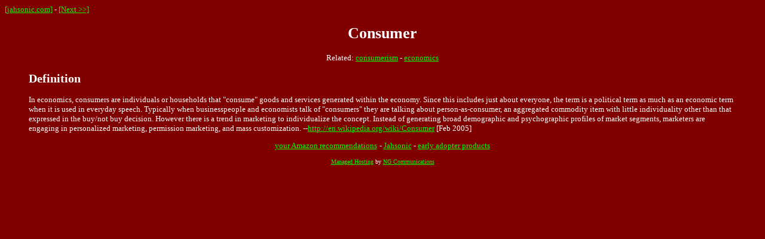

--- FILE ---
content_type: text/html
request_url: https://jahsonic.com/Consumer.html
body_size: 1348
content:
<HTML>
<HEAD>
   <TITLE>Consumer</TITLE>
</HEAD>
<body TEXT="#FFFFFF" BGCOLOR="#800000" LINK="#00FF00" VLINK="#FF0000" ALINK="#FF0000">
<font face="verdana" size=-1>

<p><a href="http://www.jahsonic.com">[jahsonic.com]</a> - <a href="Economy.html">[Next >>]</a> 

<blockquote>
<h1 align="center">Consumer</H1>


<center><script type="text/javascript"><!--
google_ad_client = "pub-6269969079460156";
google_alternate_color = "800000";
google_ad_width = 468;
google_ad_height = 60;
google_ad_format = "468x60_as";
google_ad_type = "text";
google_ad_channel ="";
google_color_border = "800000";
google_color_bg = "800000";
google_color_link = "00FF00";
google_color_url = "00FF00";
google_color_text = "FFFFFF";
//--></script>
<script type="text/javascript"
  src="http://pagead2.googlesyndication.com/pagead/show_ads.js">
</script>
</center>

<blockquote><blockquote><blockquote><blockquote>
<p align="center"> Related:  	
<a href="Consumerism.html">consumerism</a> - 
<a href="Economy.html">economics</a>
</blockquote></blockquote></blockquote></blockquote>

<h2>Definition</h2>
<p>In economics, <b></b>consumers are individuals or households that "consume" goods and services generated within the economy. Since this includes just about everyone, the term is a political term as much as an economic term when it is used in everyday speech. Typically when businesspeople and economists talk of "consumers" they are talking about person-as-consumer, an aggregated commodity item with little individuality other than that expressed in the buy/not buy decision. However there is a trend in marketing to individualize the concept. Instead of generating broad demographic and psychographic profiles of market segments, marketers are engaging in personalized marketing, permission marketing, and mass customization. --<a href="http://en.wikipedia.org/wiki/Consumer">http://en.wikipedia.org/wiki/Consumer</a> [Feb 2005]


<p>



<!--start jahsonic code-->
<p align="center">
<a href="http://www.amazon.com/exec/obidos/redirect?link_code=ur2&amp;camp=1789&amp;tag=metasoul&amp;creative=9325&amp;path=http://www.amazon.com/gp/yourstore/ref=pd_irl_gw?%5Fencoding=UTF8">your Amazon recommendations</a><img src="http://www.assoc-amazon.com/e/ir?t=metasoul&amp;l=ur2&amp;o=1" width="1" height="1" border="0" alt="" style="border:none !important; margin:0px !important;" /> - 
<a href="index.html">Jahsonic</a> - 
<a href="http://www.amazon.com/exec/obidos/redirect?link_code=ur2&amp;camp=1789&amp;tag=metasoul&amp;creative=9325&amp;path=http://www.amazon.com/gp/earlyadopter/browse.html">early adopter products</a><img src="http://www.assoc-amazon.com/e/ir?t=metasoul&amp;l=ur2&amp;o=1" width="1" height="1" border="0" alt="" style="border:none !important; margin:0px !important;" />
<div style="text-align: center; font-size: 10px"><a href="http://www.ngcommunications.com/managed/hosting/">Managed Hosting</a> by <a href="http://www.ngcommunications.com">NG Communications</a></div><!--end jahsonic code-->